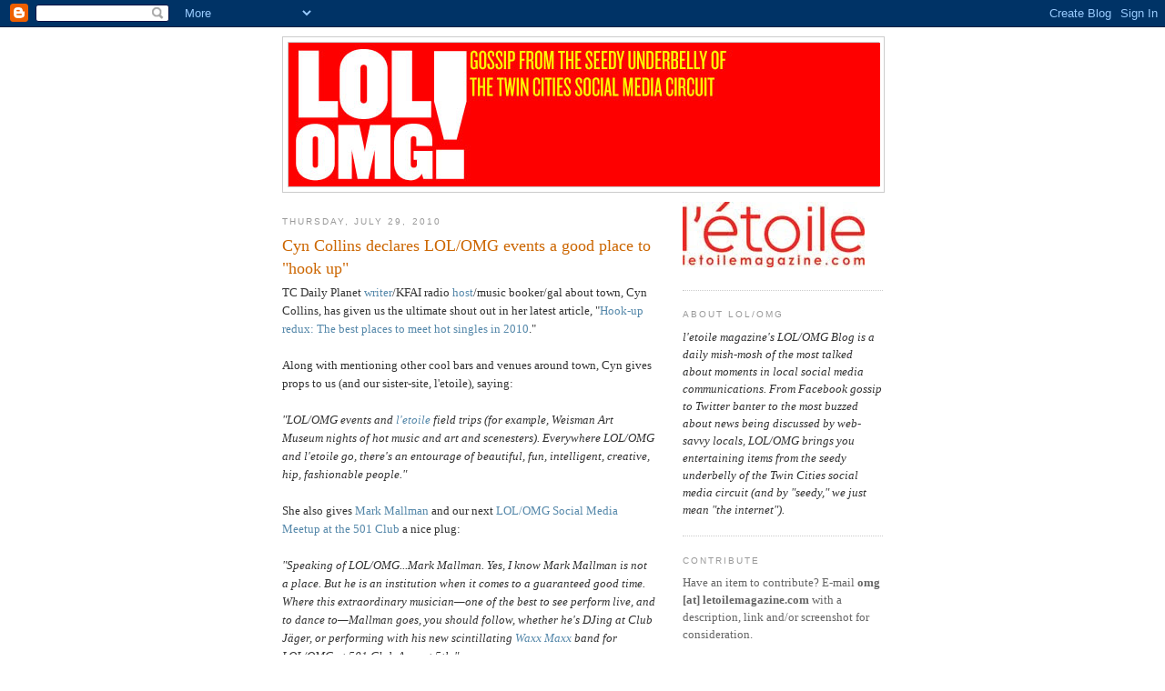

--- FILE ---
content_type: text/html; charset=UTF-8
request_url: https://lol-omg-blog.blogspot.com/2010/07/cyn-collins-declares-lolomg-events-good.html
body_size: 14663
content:
<!DOCTYPE html>
<html dir='ltr' xmlns='http://www.w3.org/1999/xhtml' xmlns:b='http://www.google.com/2005/gml/b' xmlns:data='http://www.google.com/2005/gml/data' xmlns:expr='http://www.google.com/2005/gml/expr'>
<head>
<link href='https://www.blogger.com/static/v1/widgets/2944754296-widget_css_bundle.css' rel='stylesheet' type='text/css'/>
<meta content='text/html; charset=UTF-8' http-equiv='Content-Type'/>
<meta content='blogger' name='generator'/>
<link href='https://lol-omg-blog.blogspot.com/favicon.ico' rel='icon' type='image/x-icon'/>
<link href='http://lol-omg-blog.blogspot.com/2010/07/cyn-collins-declares-lolomg-events-good.html' rel='canonical'/>
<link rel="alternate" type="application/atom+xml" title="LOL/OMG - Atom" href="https://lol-omg-blog.blogspot.com/feeds/posts/default" />
<link rel="alternate" type="application/rss+xml" title="LOL/OMG - RSS" href="https://lol-omg-blog.blogspot.com/feeds/posts/default?alt=rss" />
<link rel="service.post" type="application/atom+xml" title="LOL/OMG - Atom" href="https://www.blogger.com/feeds/6071289436443241157/posts/default" />

<link rel="alternate" type="application/atom+xml" title="LOL/OMG - Atom" href="https://lol-omg-blog.blogspot.com/feeds/6425075968238621422/comments/default" />
<!--Can't find substitution for tag [blog.ieCssRetrofitLinks]-->
<link href='https://blogger.googleusercontent.com/img/b/R29vZ2xl/AVvXsEiRdUaXnNOxR0im5FsXJWoAyskT6IN79wj7-Qb9GUi4Mly8ZPziU9Jx-tcF6kCRas12boi6C_j4fpWOoKSgLbRHhyhwOFmJyYUvRsaLmiiJrcGIr8CX5L3a-q8fkoAwURDYLXYX-bxospcp/s400/41817_138203122869715_9249_n.jpg' rel='image_src'/>
<meta content='http://lol-omg-blog.blogspot.com/2010/07/cyn-collins-declares-lolomg-events-good.html' property='og:url'/>
<meta content='Cyn Collins declares LOL/OMG events a good place to &quot;hook up&quot;' property='og:title'/>
<meta content='TC Daily Planet writer /KFAI radio host /music booker/gal about town, Cyn Collins, has given us the ultimate shout out in her latest article...' property='og:description'/>
<meta content='https://blogger.googleusercontent.com/img/b/R29vZ2xl/AVvXsEiRdUaXnNOxR0im5FsXJWoAyskT6IN79wj7-Qb9GUi4Mly8ZPziU9Jx-tcF6kCRas12boi6C_j4fpWOoKSgLbRHhyhwOFmJyYUvRsaLmiiJrcGIr8CX5L3a-q8fkoAwURDYLXYX-bxospcp/w1200-h630-p-k-no-nu/41817_138203122869715_9249_n.jpg' property='og:image'/>
<meta content='Gossip from the seedy underbelly of the Twin Cities Social Media Circuit' name='description'/>
<meta content='gossip, minneapolis gossip, saint paul gossip, social media twin cities, social media minneapolis, letoile magazine, twitter, facebook' name='keywords'/>
<meta content='letoile magazine' name='author'/>
<title>LOL/OMG: Cyn Collins declares LOL/OMG events a good place to "hook up"</title>
<style id='page-skin-1' type='text/css'><!--
/*
-----------------------------------------------
Blogger Template Style
Name:     Minima
Date:     26 Feb 2004
Updated by: Blogger Team
----------------------------------------------- */
/* Variable definitions
====================
<Variable name="bgcolor" description="Page Background Color"
type="color" default="#fff">
<Variable name="textcolor" description="Text Color"
type="color" default="#333">
<Variable name="linkcolor" description="Link Color"
type="color" default="#58a">
<Variable name="pagetitlecolor" description="Blog Title Color"
type="color" default="#666">
<Variable name="descriptioncolor" description="Blog Description Color"
type="color" default="#999">
<Variable name="titlecolor" description="Post Title Color"
type="color" default="#c60">
<Variable name="bordercolor" description="Border Color"
type="color" default="#ccc">
<Variable name="sidebarcolor" description="Sidebar Title Color"
type="color" default="#999">
<Variable name="sidebartextcolor" description="Sidebar Text Color"
type="color" default="#666">
<Variable name="visitedlinkcolor" description="Visited Link Color"
type="color" default="#999">
<Variable name="bodyfont" description="Text Font"
type="font" default="normal normal 100% Georgia, Serif">
<Variable name="headerfont" description="Sidebar Title Font"
type="font"
default="normal normal 78% 'Trebuchet MS',Trebuchet,Arial,Verdana,Sans-serif">
<Variable name="pagetitlefont" description="Blog Title Font"
type="font"
default="normal normal 200% Georgia, Serif">
<Variable name="descriptionfont" description="Blog Description Font"
type="font"
default="normal normal 78% 'Trebuchet MS', Trebuchet, Arial, Verdana, Sans-serif">
<Variable name="postfooterfont" description="Post Footer Font"
type="font"
default="normal normal 78% 'Trebuchet MS', Trebuchet, Arial, Verdana, Sans-serif">
<Variable name="startSide" description="Side where text starts in blog language"
type="automatic" default="left">
<Variable name="endSide" description="Side where text ends in blog language"
type="automatic" default="right">
*/
/* Use this with templates/template-twocol.html */
body {
background:#ffffff;
margin:0;
color:#333333;
font:x-small Georgia Serif;
font-size/* */:/**/small;
font-size: /**/small;
text-align: center;
}
a:link {
color:#5588aa;
text-decoration:none;
}
a:visited {
color:#3D81EE;
text-decoration:none;
}
a:hover {
color:#cc6600;
text-decoration:underline;
}
a img {
border-width:0;
}
/* Header
-----------------------------------------------
redirect 301 /page001.html http://www.mysite.com/http://www.letoilemagazine.com/?cat=9.html
*/
#header-wrapper {
width:660px;
margin:0 auto 10px;
border:1px solid #cccccc;
}
#header-inner {
background-position: center;
margin-left: auto;
margin-right: auto;
}
#header {
margin: 5px;
border: 1px solid #cccccc;
text-align: center;
color:#666666;
}
#header h1 {
margin:5px 5px 0;
padding:15px 20px .25em;
line-height:1.2em;
text-transform:uppercase;
letter-spacing:.2em;
font: normal normal 200% Georgia, Serif;
}
#header a {
color:#666666;
text-decoration:none;
}
#header a:hover {
color:#666666;
}
#header .description {
margin:0 5px 5px;
padding:0 20px 15px;
max-width:700px;
text-transform:uppercase;
letter-spacing:.2em;
line-height: 1.4em;
font: normal normal 78% 'Trebuchet MS', Trebuchet, Arial, Verdana, Sans-serif;
color: #999999;
}
#header img {
margin-left: auto;
margin-right: auto;
}
/* Outer-Wrapper
----------------------------------------------- */
#outer-wrapper {
width: 660px;
margin:0 auto;
padding:10px;
text-align:left;
font: normal normal 100% Georgia, Serif;
}
#main-wrapper {
width: 410px;
float: left;
word-wrap: break-word; /* fix for long text breaking sidebar float in IE */
overflow: hidden;     /* fix for long non-text content breaking IE sidebar float */
}
#sidebar-wrapper {
width: 220px;
float: right;
word-wrap: break-word; /* fix for long text breaking sidebar float in IE */
overflow: hidden;      /* fix for long non-text content breaking IE sidebar float */
}
/* Headings
----------------------------------------------- */
h2 {
margin:1.5em 0 .75em;
font:normal normal 78% 'Trebuchet MS',Trebuchet,Arial,Verdana,Sans-serif;
line-height: 1.4em;
text-transform:uppercase;
letter-spacing:.2em;
color:#999999;
}
/* Posts
-----------------------------------------------
*/
h2.date-header {
margin:1.5em 0 .5em;
}
.post {
margin:.5em 0 1.5em;
border-bottom:1px dotted #cccccc;
padding-bottom:1.5em;
}
.post h3 {
margin:.25em 0 0;
padding:0 0 4px;
font-size:140%;
font-weight:normal;
line-height:1.4em;
color:#cc6600;
}
.post h3 a, .post h3 a:visited, .post h3 strong {
display:block;
text-decoration:none;
color:#cc6600;
font-weight:normal;
}
.post h3 strong, .post h3 a:hover {
color:#333333;
}
.post-body {
margin:0 0 .75em;
line-height:1.6em;
}
.post-body blockquote {
line-height:1.3em;
}
.post-footer {
margin: .75em 0;
color:#999999;
text-transform:uppercase;
letter-spacing:.1em;
font: normal normal 78% 'Trebuchet MS', Trebuchet, Arial, Verdana, Sans-serif;
line-height: 1.4em;
}
.comment-link {
margin-left:.6em;
}
.post img, table.tr-caption-container {
padding:4px;
border:1px solid #cccccc;
}
.tr-caption-container img {
border: none;
padding: 0;
}
.post blockquote {
margin:1em 20px;
}
.post blockquote p {
margin:.75em 0;
}
/* Comments
----------------------------------------------- */
#comments h4 {
margin:1em 0;
font-weight: bold;
line-height: 1.4em;
text-transform:uppercase;
letter-spacing:.2em;
color: #999999;
}
#comments-block {
margin:1em 0 1.5em;
line-height:1.6em;
}
#comments-block .comment-author {
margin:.5em 0;
}
#comments-block .comment-body {
margin:.25em 0 0;
}
#comments-block .comment-footer {
margin:-.25em 0 2em;
line-height: 1.4em;
text-transform:uppercase;
letter-spacing:.1em;
}
#comments-block .comment-body p {
margin:0 0 .75em;
}
.deleted-comment {
font-style:italic;
color:gray;
}
#blog-pager-newer-link {
float: left;
}
#blog-pager-older-link {
float: right;
}
#blog-pager {
text-align: center;
}
.feed-links {
clear: both;
line-height: 2.5em;
}
/* Sidebar Content
----------------------------------------------- */
.sidebar {
color: #666666;
line-height: 1.5em;
}
.sidebar ul {
list-style:none;
margin:0 0 0;
padding:0 0 0;
}
.sidebar li {
margin:0;
padding-top:0;
padding-right:0;
padding-bottom:.25em;
padding-left:15px;
text-indent:-15px;
line-height:1.5em;
}
.sidebar .widget, .main .widget {
border-bottom:1px dotted #cccccc;
margin:0 0 1.5em;
padding:0 0 1.5em;
}
.main .Blog {
border-bottom-width: 0;
}
/* Profile
----------------------------------------------- */
.profile-img {
float: left;
margin-top: 0;
margin-right: 5px;
margin-bottom: 5px;
margin-left: 0;
padding: 4px;
border: 1px solid #cccccc;
}
.profile-data {
margin:0;
text-transform:uppercase;
letter-spacing:.1em;
font: normal normal 78% 'Trebuchet MS', Trebuchet, Arial, Verdana, Sans-serif;
color: #999999;
font-weight: bold;
line-height: 1.6em;
}
.profile-datablock {
margin:.5em 0 .5em;
}
.profile-textblock {
margin: 0.5em 0;
line-height: 1.6em;
}
.profile-link {
font: normal normal 78% 'Trebuchet MS', Trebuchet, Arial, Verdana, Sans-serif;
text-transform: uppercase;
letter-spacing: .1em;
}
/* Footer
----------------------------------------------- */
#footer {
width:660px;
clear:both;
margin:0 auto;
padding-top:15px;
line-height: 1.6em;
text-transform:uppercase;
letter-spacing:.1em;
text-align: center;
}

--></style>
<link href='https://www.blogger.com/dyn-css/authorization.css?targetBlogID=6071289436443241157&amp;zx=637014d0-eb08-4c18-9255-b9b6d7c6ff85' media='none' onload='if(media!=&#39;all&#39;)media=&#39;all&#39;' rel='stylesheet'/><noscript><link href='https://www.blogger.com/dyn-css/authorization.css?targetBlogID=6071289436443241157&amp;zx=637014d0-eb08-4c18-9255-b9b6d7c6ff85' rel='stylesheet'/></noscript>
<meta name='google-adsense-platform-account' content='ca-host-pub-1556223355139109'/>
<meta name='google-adsense-platform-domain' content='blogspot.com'/>

</head>
<body>
<div class='navbar section' id='navbar'><div class='widget Navbar' data-version='1' id='Navbar1'><script type="text/javascript">
    function setAttributeOnload(object, attribute, val) {
      if(window.addEventListener) {
        window.addEventListener('load',
          function(){ object[attribute] = val; }, false);
      } else {
        window.attachEvent('onload', function(){ object[attribute] = val; });
      }
    }
  </script>
<div id="navbar-iframe-container"></div>
<script type="text/javascript" src="https://apis.google.com/js/platform.js"></script>
<script type="text/javascript">
      gapi.load("gapi.iframes:gapi.iframes.style.bubble", function() {
        if (gapi.iframes && gapi.iframes.getContext) {
          gapi.iframes.getContext().openChild({
              url: 'https://www.blogger.com/navbar/6071289436443241157?po\x3d6425075968238621422\x26origin\x3dhttps://lol-omg-blog.blogspot.com',
              where: document.getElementById("navbar-iframe-container"),
              id: "navbar-iframe"
          });
        }
      });
    </script><script type="text/javascript">
(function() {
var script = document.createElement('script');
script.type = 'text/javascript';
script.src = '//pagead2.googlesyndication.com/pagead/js/google_top_exp.js';
var head = document.getElementsByTagName('head')[0];
if (head) {
head.appendChild(script);
}})();
</script>
</div></div>
<div id='outer-wrapper'><div id='wrap2'>
<!-- skip links for text browsers -->
<span id='skiplinks' style='display:none;'>
<a href='#main'>skip to main </a> |
      <a href='#sidebar'>skip to sidebar</a>
</span>
<div id='header-wrapper'>
<div class='header section' id='header'><div class='widget Header' data-version='1' id='Header1'>
<div id='header-inner'>
<a href='https://lol-omg-blog.blogspot.com/' style='display: block'>
<img alt='LOL/OMG' height='158px; ' id='Header1_headerimg' src='https://blogger.googleusercontent.com/img/b/R29vZ2xl/AVvXsEhw2_NsNq4sPhW9mThWaFpQlce7299gD041kvT_ex4WYGiC-wfSjABK_FdknZSt3JyDKbRi9QLJI_TwuBjjIMJAdfol3ul9hMMHU1SehQ5aPcixyqdVMUWLLGDqFZ_eG5YU57Z3Vf8ATkE_/s1600-r/lolomg.jpg' style='display: block' width='650px; '/>
</a>
</div>
</div></div>
</div>
<div id='content-wrapper'>
<div id='crosscol-wrapper' style='text-align:center'>
<div class='crosscol no-items section' id='crosscol'></div>
</div>
<div id='main-wrapper'>
<div class='main section' id='main'><div class='widget Blog' data-version='1' id='Blog1'>
<div class='blog-posts hfeed'>

          <div class="date-outer">
        
<h2 class='date-header'><span>Thursday, July 29, 2010</span></h2>

          <div class="date-posts">
        
<div class='post-outer'>
<div class='post hentry'>
<a name='6425075968238621422'></a>
<h3 class='post-title entry-title'>
<a href='https://lol-omg-blog.blogspot.com/2010/07/cyn-collins-declares-lolomg-events-good.html'>Cyn Collins declares LOL/OMG events a good place to "hook up"</a>
</h3>
<div class='post-header-line-1'></div>
<div class='post-body entry-content'>
TC Daily Planet <a href="http://www.tcdailyplanet.net/profiles/cyn-collins">writer</a>/KFAI radio <a href="http://www.kfai.org/spinwithcyn">host</a>/music booker/gal about town, Cyn Collins, has given us the ultimate shout out in her latest article, "<a href="http://www.tcdailyplanet.net/blog/jay-gabler/hook-redux-best-places-meet-hot-singles-2010">Hook-up redux: The best places to meet hot singles in 2010</a>."<br /><br />Along with mentioning other cool bars and venues around town, Cyn gives props to us (and our sister-site, l'etoile), saying:<br /><br /><span style="font-style: italic;">"LOL/OMG events and <a href="http://www.letoilemagazine.blogspot.com/">l'etoile</a> field trips (for example, Weisman Art Museum  nights of hot music and art and scenesters). Everywhere LOL/OMG and l'etoile go, there's an entourage of beautiful, fun, intelligent, creative, hip, fashionable people."</span><br /><br />She also gives <a href="http://www.markmallman.com/">Mark Mallman</a> and our next <a href="http://www.facebook.com/event.php?eid=138203122869715&amp;ref=ts">LOL/OMG Social Media Meetup at the 501 Club</a> a nice plug:<br /><br /><span style="font-style: italic;">"Speaking of LOL/OMG...Mark Mallman. Yes, I know Mark Mallman is not a place. But he is an institution when it comes to a guaranteed good time. Where this extraordinary musician&#8212;one of the best to see perform live, and to dance to&#8212;Mallman goes, you should follow, whether he's DJing at Club Jäger, or performing with his new scintillating <a href="http://www.waxxmaxx.com/">Waxx Maxx</a> band for LOL/OMG at 501 Club August 5th."</span><br /><br />So, take it from Cyn, and come kick it with us IRL at the 501 <a href="http://www.facebook.com/event.php?eid=138203122869715&amp;ref=ts">next Thursday</a>!<br /><br /><div style="text-align: center;"><span style="font-size:85%;"><span style="font-style: italic;"></span> </span></div><div style="text-align: center;"><a href="https://blogger.googleusercontent.com/img/b/R29vZ2xl/AVvXsEiRdUaXnNOxR0im5FsXJWoAyskT6IN79wj7-Qb9GUi4Mly8ZPziU9Jx-tcF6kCRas12boi6C_j4fpWOoKSgLbRHhyhwOFmJyYUvRsaLmiiJrcGIr8CX5L3a-q8fkoAwURDYLXYX-bxospcp/s1600/41817_138203122869715_9249_n.jpg" onblur="try {parent.deselectBloggerImageGracefully();} catch(e) {}"><img alt="" border="0" id="BLOGGER_PHOTO_ID_5499155078918151138" src="https://blogger.googleusercontent.com/img/b/R29vZ2xl/AVvXsEiRdUaXnNOxR0im5FsXJWoAyskT6IN79wj7-Qb9GUi4Mly8ZPziU9Jx-tcF6kCRas12boi6C_j4fpWOoKSgLbRHhyhwOFmJyYUvRsaLmiiJrcGIr8CX5L3a-q8fkoAwURDYLXYX-bxospcp/s400/41817_138203122869715_9249_n.jpg" style="display: block; margin: 0px auto 10px; text-align: center; cursor: pointer; width: 199px; height: 199px;" /></a><span style="font-size:85%;"><span style="font-style: italic;">Hook up with us!<br /><br /></span></span><div style="text-align: left;"><span style="font-size:85%;"><span style="font-style: italic;">Article link via TC Daily Planet on <a href="http://www.facebook.com/pages/Minneapolis-MN/Twin-Cities-Daily-Planet/10691999621?v=wall&amp;story_fbid=113980015320102">Facebook</a></span></span><br /><span style="font-size:85%;"><span style="font-style: italic;"></span></span></div><span style="font-size:85%;"><span style="font-style: italic;"><br /></span></span></div><span style="font-size:85%;"><span style="font-style: italic;">Submitted by @</span><a href="http://www.twitter.com/letoilemagazine" style="font-style: italic;">letoilemagazine</a></span>
<div style='clear: both;'></div>
</div>
<div class='post-footer'>
<div class='post-footer-line post-footer-line-1'><span class='post-author vcard'>
Posted by
<span class='fn'>l&#39;étoile magazine</span>
</span>
<span class='post-timestamp'>
at
<a class='timestamp-link' href='https://lol-omg-blog.blogspot.com/2010/07/cyn-collins-declares-lolomg-events-good.html' rel='bookmark' title='permanent link'><abbr class='published' title='2010-07-29T05:30:00-07:00'>5:30&#8239;AM</abbr></a>
</span>
<span class='post-comment-link'>
</span>
<span class='post-icons'>
<span class='item-control blog-admin pid-1220069332'>
<a href='https://www.blogger.com/post-edit.g?blogID=6071289436443241157&postID=6425075968238621422&from=pencil' title='Edit Post'>
<img alt='' class='icon-action' height='18' src='https://resources.blogblog.com/img/icon18_edit_allbkg.gif' width='18'/>
</a>
</span>
</span>
<span class='post-backlinks post-comment-link'>
</span>
</div>
<div class='post-footer-line post-footer-line-2'><span class='post-labels'>
Labels:
<a href='https://lol-omg-blog.blogspot.com/search/label/blogging' rel='tag'>blogging</a>,
<a href='https://lol-omg-blog.blogspot.com/search/label/hook%20ups' rel='tag'>hook ups</a>,
<a href='https://lol-omg-blog.blogspot.com/search/label/tc%20daily%20planet' rel='tag'>tc daily planet</a>
</span>
</div>
<div class='post-footer-line post-footer-line-3'><span class='post-location'>
</span>
</div>
</div>
</div>
<div class='comments' id='comments'>
<a name='comments'></a>
<h4>1 comment:</h4>
<div class='comments-content'>
<script async='async' src='' type='text/javascript'></script>
<script type='text/javascript'>
    (function() {
      var items = null;
      var msgs = null;
      var config = {};

// <![CDATA[
      var cursor = null;
      if (items && items.length > 0) {
        cursor = parseInt(items[items.length - 1].timestamp) + 1;
      }

      var bodyFromEntry = function(entry) {
        var text = (entry &&
                    ((entry.content && entry.content.$t) ||
                     (entry.summary && entry.summary.$t))) ||
            '';
        if (entry && entry.gd$extendedProperty) {
          for (var k in entry.gd$extendedProperty) {
            if (entry.gd$extendedProperty[k].name == 'blogger.contentRemoved') {
              return '<span class="deleted-comment">' + text + '</span>';
            }
          }
        }
        return text;
      }

      var parse = function(data) {
        cursor = null;
        var comments = [];
        if (data && data.feed && data.feed.entry) {
          for (var i = 0, entry; entry = data.feed.entry[i]; i++) {
            var comment = {};
            // comment ID, parsed out of the original id format
            var id = /blog-(\d+).post-(\d+)/.exec(entry.id.$t);
            comment.id = id ? id[2] : null;
            comment.body = bodyFromEntry(entry);
            comment.timestamp = Date.parse(entry.published.$t) + '';
            if (entry.author && entry.author.constructor === Array) {
              var auth = entry.author[0];
              if (auth) {
                comment.author = {
                  name: (auth.name ? auth.name.$t : undefined),
                  profileUrl: (auth.uri ? auth.uri.$t : undefined),
                  avatarUrl: (auth.gd$image ? auth.gd$image.src : undefined)
                };
              }
            }
            if (entry.link) {
              if (entry.link[2]) {
                comment.link = comment.permalink = entry.link[2].href;
              }
              if (entry.link[3]) {
                var pid = /.*comments\/default\/(\d+)\?.*/.exec(entry.link[3].href);
                if (pid && pid[1]) {
                  comment.parentId = pid[1];
                }
              }
            }
            comment.deleteclass = 'item-control blog-admin';
            if (entry.gd$extendedProperty) {
              for (var k in entry.gd$extendedProperty) {
                if (entry.gd$extendedProperty[k].name == 'blogger.itemClass') {
                  comment.deleteclass += ' ' + entry.gd$extendedProperty[k].value;
                } else if (entry.gd$extendedProperty[k].name == 'blogger.displayTime') {
                  comment.displayTime = entry.gd$extendedProperty[k].value;
                }
              }
            }
            comments.push(comment);
          }
        }
        return comments;
      };

      var paginator = function(callback) {
        if (hasMore()) {
          var url = config.feed + '?alt=json&v=2&orderby=published&reverse=false&max-results=50';
          if (cursor) {
            url += '&published-min=' + new Date(cursor).toISOString();
          }
          window.bloggercomments = function(data) {
            var parsed = parse(data);
            cursor = parsed.length < 50 ? null
                : parseInt(parsed[parsed.length - 1].timestamp) + 1
            callback(parsed);
            window.bloggercomments = null;
          }
          url += '&callback=bloggercomments';
          var script = document.createElement('script');
          script.type = 'text/javascript';
          script.src = url;
          document.getElementsByTagName('head')[0].appendChild(script);
        }
      };
      var hasMore = function() {
        return !!cursor;
      };
      var getMeta = function(key, comment) {
        if ('iswriter' == key) {
          var matches = !!comment.author
              && comment.author.name == config.authorName
              && comment.author.profileUrl == config.authorUrl;
          return matches ? 'true' : '';
        } else if ('deletelink' == key) {
          return config.baseUri + '/comment/delete/'
               + config.blogId + '/' + comment.id;
        } else if ('deleteclass' == key) {
          return comment.deleteclass;
        }
        return '';
      };

      var replybox = null;
      var replyUrlParts = null;
      var replyParent = undefined;

      var onReply = function(commentId, domId) {
        if (replybox == null) {
          // lazily cache replybox, and adjust to suit this style:
          replybox = document.getElementById('comment-editor');
          if (replybox != null) {
            replybox.height = '250px';
            replybox.style.display = 'block';
            replyUrlParts = replybox.src.split('#');
          }
        }
        if (replybox && (commentId !== replyParent)) {
          replybox.src = '';
          document.getElementById(domId).insertBefore(replybox, null);
          replybox.src = replyUrlParts[0]
              + (commentId ? '&parentID=' + commentId : '')
              + '#' + replyUrlParts[1];
          replyParent = commentId;
        }
      };

      var hash = (window.location.hash || '#').substring(1);
      var startThread, targetComment;
      if (/^comment-form_/.test(hash)) {
        startThread = hash.substring('comment-form_'.length);
      } else if (/^c[0-9]+$/.test(hash)) {
        targetComment = hash.substring(1);
      }

      // Configure commenting API:
      var configJso = {
        'maxDepth': config.maxThreadDepth
      };
      var provider = {
        'id': config.postId,
        'data': items,
        'loadNext': paginator,
        'hasMore': hasMore,
        'getMeta': getMeta,
        'onReply': onReply,
        'rendered': true,
        'initComment': targetComment,
        'initReplyThread': startThread,
        'config': configJso,
        'messages': msgs
      };

      var render = function() {
        if (window.goog && window.goog.comments) {
          var holder = document.getElementById('comment-holder');
          window.goog.comments.render(holder, provider);
        }
      };

      // render now, or queue to render when library loads:
      if (window.goog && window.goog.comments) {
        render();
      } else {
        window.goog = window.goog || {};
        window.goog.comments = window.goog.comments || {};
        window.goog.comments.loadQueue = window.goog.comments.loadQueue || [];
        window.goog.comments.loadQueue.push(render);
      }
    })();
// ]]>
  </script>
<div id='comment-holder'>
<div class="comment-thread toplevel-thread"><ol id="top-ra"><li class="comment" id="c2267437388559284721"><div class="avatar-image-container"><img src="//resources.blogblog.com/img/blank.gif" alt=""/></div><div class="comment-block"><div class="comment-header"><cite class="user">Anonymous</cite><span class="icon user "></span><span class="datetime secondary-text"><a rel="nofollow" href="https://lol-omg-blog.blogspot.com/2010/07/cyn-collins-declares-lolomg-events-good.html?showComment=1280437303691#c2267437388559284721">July 29, 2010 at 2:01&#8239;PM</a></span></div><p class="comment-content">Circlejerk city!</p><span class="comment-actions secondary-text"><a class="comment-reply" target="_self" data-comment-id="2267437388559284721">Reply</a><span class="item-control blog-admin blog-admin pid-2125292047"><a target="_self" href="https://www.blogger.com/comment/delete/6071289436443241157/2267437388559284721">Delete</a></span></span></div><div class="comment-replies"><div id="c2267437388559284721-rt" class="comment-thread inline-thread hidden"><span class="thread-toggle thread-expanded"><span class="thread-arrow"></span><span class="thread-count"><a target="_self">Replies</a></span></span><ol id="c2267437388559284721-ra" class="thread-chrome thread-expanded"><div></div><div id="c2267437388559284721-continue" class="continue"><a class="comment-reply" target="_self" data-comment-id="2267437388559284721">Reply</a></div></ol></div></div><div class="comment-replybox-single" id="c2267437388559284721-ce"></div></li></ol><div id="top-continue" class="continue"><a class="comment-reply" target="_self">Add comment</a></div><div class="comment-replybox-thread" id="top-ce"></div><div class="loadmore hidden" data-post-id="6425075968238621422"><a target="_self">Load more...</a></div></div>
</div>
</div>
<p class='comment-footer'>
<div class='comment-form'>
<a name='comment-form'></a>
<p>
</p>
<a href='https://www.blogger.com/comment/frame/6071289436443241157?po=6425075968238621422&hl=en&saa=85391&origin=https://lol-omg-blog.blogspot.com' id='comment-editor-src'></a>
<iframe allowtransparency='true' class='blogger-iframe-colorize blogger-comment-from-post' frameborder='0' height='410px' id='comment-editor' name='comment-editor' src='' width='100%'></iframe>
<script src='https://www.blogger.com/static/v1/jsbin/2830521187-comment_from_post_iframe.js' type='text/javascript'></script>
<script type='text/javascript'>
      BLOG_CMT_createIframe('https://www.blogger.com/rpc_relay.html');
    </script>
</div>
</p>
<div id='backlinks-container'>
<div id='Blog1_backlinks-container'>
</div>
</div>
</div>
</div>

        </div></div>
      
</div>
<div class='blog-pager' id='blog-pager'>
<span id='blog-pager-newer-link'>
<a class='blog-pager-newer-link' href='https://lol-omg-blog.blogspot.com/2010/07/apple-store-promotes-local-bands.html' id='Blog1_blog-pager-newer-link' title='Newer Post'>Newer Post</a>
</span>
<span id='blog-pager-older-link'>
<a class='blog-pager-older-link' href='https://lol-omg-blog.blogspot.com/2010/07/dude-weather-7-29-10.html' id='Blog1_blog-pager-older-link' title='Older Post'>Older Post</a>
</span>
<a class='home-link' href='https://lol-omg-blog.blogspot.com/'>Home</a>
</div>
<div class='clear'></div>
<div class='post-feeds'>
<div class='feed-links'>
Subscribe to:
<a class='feed-link' href='https://lol-omg-blog.blogspot.com/feeds/6425075968238621422/comments/default' target='_blank' type='application/atom+xml'>Post Comments (Atom)</a>
</div>
</div>
</div></div>
</div>
<div id='sidebar-wrapper'>
<div class='sidebar section' id='sidebar'><div class='widget Image' data-version='1' id='Image1'>
<div class='widget-content'>
<a href='http://www.letoilemagazine.blogspot.com'>
<img alt='' height='72' id='Image1_img' src='https://blogger.googleusercontent.com/img/b/R29vZ2xl/AVvXsEiObG2tVyT_QbK8zXdHtx7QYVT6203R5kyboTTZALSM8Tg_RezLyS1yvuRe3acP3EiNBID4voSeCA9YWUxvXG8FuRFS0sk2o-gLbXmlB7L3_JZlZOgT4r7Xgu6d0rPY95LsXuf-6FvVo6ye/s220/letoilelogoomglol.jpg' width='200'/>
</a>
<br/>
</div>
<div class='clear'></div>
</div><div class='widget Text' data-version='1' id='Text1'>
<h2 class='title'>ABOUT LOL/OMG</h2>
<div class='widget-content'>
<span style="color: rgb(51, 51, 51); font-style: italic;">l'etoile magazine's LOL/OMG Blog is a daily mish-mosh of the most talked about moments in local social media communications. From Facebook gossip to Twitter banter to the most buzzed about news being discussed by web-savvy locals, LOL/OMG brings you entertaining items from the seedy underbelly of the Twin Cities social media circuit (and by "seedy," we just mean "the internet").</span><br />
</div>
<div class='clear'></div>
</div><div class='widget HTML' data-version='1' id='HTML1'>
<h2 class='title'>CONTRIBUTE</h2>
<div class='widget-content'>
Have an item to contribute? E-mail <span style="font-weight:bold;">omg [at] letoilemagazine.com</span> with a description, link and/or screenshot for consideration.
</div>
<div class='clear'></div>
</div><div class='widget Text' data-version='1' id='Text2'>
<h2 class='title'>Contributors</h2>
<div class='widget-content'>
<span style="font-style: italic;"><span style="font-weight: bold;">Editor: </span><br/>Kate Iverson</span><br/><span style="font-style: italic; font-weight: bold;">Contributors:</span><br/><span style="font-style: italic;">@marrina</span><br/><span style="font-style: italic;">@theiverson</span><br/>@<span style="font-style: italic;">jahnapeloquin</span><br/><span style="font-style: italic;">@brokenhalo</span><br/><br/><br/>
</div>
<div class='clear'></div>
</div><div class='widget HTML' data-version='1' id='HTML3'>
<h2 class='title'>l'etoile twitterings</h2>
<div class='widget-content'>
<script src="//widgets.twimg.com/j/2/widget.js"></script>
<script>
new TWTR.Widget({
  version: 2,
  type: 'profile',
  rpp: 4,
  interval: 6000,
  width: 200,
  height: 300,
  theme: {
    shell: {
      background: '#ffffff',
      color: '#696669'
    },
    tweets: {
      background: '#d4f4f7',
      color: '#2b282b',
      links: '#07a7eb'
    }
  },
  features: {
    scrollbar: false,
    loop: false,
    live: false,
    hashtags: true,
    timestamp: true,
    avatars: false,
    behavior: 'all'
  }
}).render().setUser('letoilemagazine').start();
</script>
</div>
<div class='clear'></div>
</div><div class='widget Image' data-version='1' id='Image3'>
<h2>l'etoile magazine online</h2>
<div class='widget-content'>
<a href='http://www.letoilemagazine.blogspot.com'>
<img alt='l&#39;etoile magazine online' height='150' id='Image3_img' src='https://blogger.googleusercontent.com/img/b/R29vZ2xl/AVvXsEjdXc_h3ztPWWk5c52ul6D2ZPGYNtywhc4szhXpKXkcPGMzbiufXSEdaMeBYlu9x20QiQK-TrAjQVJECrH4A_nQa5jyUOAvGIr5iVB6bCTkoid5dfpjDfkJpUUNy8vOZkjHCcaT4iEuy8fL/s150/letoilebarbette.jpg' width='112'/>
</a>
<br/>
</div>
<div class='clear'></div>
</div><div class='widget BlogArchive' data-version='1' id='BlogArchive1'>
<h2>Blog Archive</h2>
<div class='widget-content'>
<div id='ArchiveList'>
<div id='BlogArchive1_ArchiveList'>
<ul class='hierarchy'>
<li class='archivedate collapsed'>
<a class='toggle' href='javascript:void(0)'>
<span class='zippy'>

        &#9658;&#160;
      
</span>
</a>
<a class='post-count-link' href='https://lol-omg-blog.blogspot.com/2012/'>
2012
</a>
<span class='post-count' dir='ltr'>(60)</span>
<ul class='hierarchy'>
<li class='archivedate collapsed'>
<a class='toggle' href='javascript:void(0)'>
<span class='zippy'>

        &#9658;&#160;
      
</span>
</a>
<a class='post-count-link' href='https://lol-omg-blog.blogspot.com/2012/08/'>
August
</a>
<span class='post-count' dir='ltr'>(1)</span>
</li>
</ul>
<ul class='hierarchy'>
<li class='archivedate collapsed'>
<a class='toggle' href='javascript:void(0)'>
<span class='zippy'>

        &#9658;&#160;
      
</span>
</a>
<a class='post-count-link' href='https://lol-omg-blog.blogspot.com/2012/03/'>
March
</a>
<span class='post-count' dir='ltr'>(18)</span>
</li>
</ul>
<ul class='hierarchy'>
<li class='archivedate collapsed'>
<a class='toggle' href='javascript:void(0)'>
<span class='zippy'>

        &#9658;&#160;
      
</span>
</a>
<a class='post-count-link' href='https://lol-omg-blog.blogspot.com/2012/02/'>
February
</a>
<span class='post-count' dir='ltr'>(18)</span>
</li>
</ul>
<ul class='hierarchy'>
<li class='archivedate collapsed'>
<a class='toggle' href='javascript:void(0)'>
<span class='zippy'>

        &#9658;&#160;
      
</span>
</a>
<a class='post-count-link' href='https://lol-omg-blog.blogspot.com/2012/01/'>
January
</a>
<span class='post-count' dir='ltr'>(23)</span>
</li>
</ul>
</li>
</ul>
<ul class='hierarchy'>
<li class='archivedate collapsed'>
<a class='toggle' href='javascript:void(0)'>
<span class='zippy'>

        &#9658;&#160;
      
</span>
</a>
<a class='post-count-link' href='https://lol-omg-blog.blogspot.com/2011/'>
2011
</a>
<span class='post-count' dir='ltr'>(457)</span>
<ul class='hierarchy'>
<li class='archivedate collapsed'>
<a class='toggle' href='javascript:void(0)'>
<span class='zippy'>

        &#9658;&#160;
      
</span>
</a>
<a class='post-count-link' href='https://lol-omg-blog.blogspot.com/2011/12/'>
December
</a>
<span class='post-count' dir='ltr'>(25)</span>
</li>
</ul>
<ul class='hierarchy'>
<li class='archivedate collapsed'>
<a class='toggle' href='javascript:void(0)'>
<span class='zippy'>

        &#9658;&#160;
      
</span>
</a>
<a class='post-count-link' href='https://lol-omg-blog.blogspot.com/2011/11/'>
November
</a>
<span class='post-count' dir='ltr'>(21)</span>
</li>
</ul>
<ul class='hierarchy'>
<li class='archivedate collapsed'>
<a class='toggle' href='javascript:void(0)'>
<span class='zippy'>

        &#9658;&#160;
      
</span>
</a>
<a class='post-count-link' href='https://lol-omg-blog.blogspot.com/2011/10/'>
October
</a>
<span class='post-count' dir='ltr'>(25)</span>
</li>
</ul>
<ul class='hierarchy'>
<li class='archivedate collapsed'>
<a class='toggle' href='javascript:void(0)'>
<span class='zippy'>

        &#9658;&#160;
      
</span>
</a>
<a class='post-count-link' href='https://lol-omg-blog.blogspot.com/2011/09/'>
September
</a>
<span class='post-count' dir='ltr'>(25)</span>
</li>
</ul>
<ul class='hierarchy'>
<li class='archivedate collapsed'>
<a class='toggle' href='javascript:void(0)'>
<span class='zippy'>

        &#9658;&#160;
      
</span>
</a>
<a class='post-count-link' href='https://lol-omg-blog.blogspot.com/2011/08/'>
August
</a>
<span class='post-count' dir='ltr'>(35)</span>
</li>
</ul>
<ul class='hierarchy'>
<li class='archivedate collapsed'>
<a class='toggle' href='javascript:void(0)'>
<span class='zippy'>

        &#9658;&#160;
      
</span>
</a>
<a class='post-count-link' href='https://lol-omg-blog.blogspot.com/2011/07/'>
July
</a>
<span class='post-count' dir='ltr'>(42)</span>
</li>
</ul>
<ul class='hierarchy'>
<li class='archivedate collapsed'>
<a class='toggle' href='javascript:void(0)'>
<span class='zippy'>

        &#9658;&#160;
      
</span>
</a>
<a class='post-count-link' href='https://lol-omg-blog.blogspot.com/2011/06/'>
June
</a>
<span class='post-count' dir='ltr'>(65)</span>
</li>
</ul>
<ul class='hierarchy'>
<li class='archivedate collapsed'>
<a class='toggle' href='javascript:void(0)'>
<span class='zippy'>

        &#9658;&#160;
      
</span>
</a>
<a class='post-count-link' href='https://lol-omg-blog.blogspot.com/2011/05/'>
May
</a>
<span class='post-count' dir='ltr'>(38)</span>
</li>
</ul>
<ul class='hierarchy'>
<li class='archivedate collapsed'>
<a class='toggle' href='javascript:void(0)'>
<span class='zippy'>

        &#9658;&#160;
      
</span>
</a>
<a class='post-count-link' href='https://lol-omg-blog.blogspot.com/2011/04/'>
April
</a>
<span class='post-count' dir='ltr'>(24)</span>
</li>
</ul>
<ul class='hierarchy'>
<li class='archivedate collapsed'>
<a class='toggle' href='javascript:void(0)'>
<span class='zippy'>

        &#9658;&#160;
      
</span>
</a>
<a class='post-count-link' href='https://lol-omg-blog.blogspot.com/2011/03/'>
March
</a>
<span class='post-count' dir='ltr'>(42)</span>
</li>
</ul>
<ul class='hierarchy'>
<li class='archivedate collapsed'>
<a class='toggle' href='javascript:void(0)'>
<span class='zippy'>

        &#9658;&#160;
      
</span>
</a>
<a class='post-count-link' href='https://lol-omg-blog.blogspot.com/2011/02/'>
February
</a>
<span class='post-count' dir='ltr'>(46)</span>
</li>
</ul>
<ul class='hierarchy'>
<li class='archivedate collapsed'>
<a class='toggle' href='javascript:void(0)'>
<span class='zippy'>

        &#9658;&#160;
      
</span>
</a>
<a class='post-count-link' href='https://lol-omg-blog.blogspot.com/2011/01/'>
January
</a>
<span class='post-count' dir='ltr'>(69)</span>
</li>
</ul>
</li>
</ul>
<ul class='hierarchy'>
<li class='archivedate expanded'>
<a class='toggle' href='javascript:void(0)'>
<span class='zippy toggle-open'>

        &#9660;&#160;
      
</span>
</a>
<a class='post-count-link' href='https://lol-omg-blog.blogspot.com/2010/'>
2010
</a>
<span class='post-count' dir='ltr'>(678)</span>
<ul class='hierarchy'>
<li class='archivedate collapsed'>
<a class='toggle' href='javascript:void(0)'>
<span class='zippy'>

        &#9658;&#160;
      
</span>
</a>
<a class='post-count-link' href='https://lol-omg-blog.blogspot.com/2010/12/'>
December
</a>
<span class='post-count' dir='ltr'>(57)</span>
</li>
</ul>
<ul class='hierarchy'>
<li class='archivedate collapsed'>
<a class='toggle' href='javascript:void(0)'>
<span class='zippy'>

        &#9658;&#160;
      
</span>
</a>
<a class='post-count-link' href='https://lol-omg-blog.blogspot.com/2010/11/'>
November
</a>
<span class='post-count' dir='ltr'>(36)</span>
</li>
</ul>
<ul class='hierarchy'>
<li class='archivedate collapsed'>
<a class='toggle' href='javascript:void(0)'>
<span class='zippy'>

        &#9658;&#160;
      
</span>
</a>
<a class='post-count-link' href='https://lol-omg-blog.blogspot.com/2010/10/'>
October
</a>
<span class='post-count' dir='ltr'>(48)</span>
</li>
</ul>
<ul class='hierarchy'>
<li class='archivedate collapsed'>
<a class='toggle' href='javascript:void(0)'>
<span class='zippy'>

        &#9658;&#160;
      
</span>
</a>
<a class='post-count-link' href='https://lol-omg-blog.blogspot.com/2010/09/'>
September
</a>
<span class='post-count' dir='ltr'>(45)</span>
</li>
</ul>
<ul class='hierarchy'>
<li class='archivedate collapsed'>
<a class='toggle' href='javascript:void(0)'>
<span class='zippy'>

        &#9658;&#160;
      
</span>
</a>
<a class='post-count-link' href='https://lol-omg-blog.blogspot.com/2010/08/'>
August
</a>
<span class='post-count' dir='ltr'>(60)</span>
</li>
</ul>
<ul class='hierarchy'>
<li class='archivedate expanded'>
<a class='toggle' href='javascript:void(0)'>
<span class='zippy toggle-open'>

        &#9660;&#160;
      
</span>
</a>
<a class='post-count-link' href='https://lol-omg-blog.blogspot.com/2010/07/'>
July
</a>
<span class='post-count' dir='ltr'>(71)</span>
<ul class='posts'>
<li><a href='https://lol-omg-blog.blogspot.com/2010/07/flea-markets-are-illegal.html'>Flea Markets are Illegal?</a></li>
<li><a href='https://lol-omg-blog.blogspot.com/2010/07/hellbound-hipsters.html'>Link of the Day: Hellbound Hipsters</a></li>
<li><a href='https://lol-omg-blog.blogspot.com/2010/07/dude-weather-7-30-10-end-of-long-hard.html'>Dude Weather 7-30-10: The End Of A Long, Hard Week</a></li>
<li><a href='https://lol-omg-blog.blogspot.com/2010/07/secrets-of-citymnspeak-is-for-sale.html'>Secrets of the City/MNSpeak is for sale!</a></li>
<li><a href='https://lol-omg-blog.blogspot.com/2010/07/outkasts-big-boi-gives-mplstvs-chris.html'>Outkast&#39;s Big Boi gives MPLS.TV&#39;s Chris Cloud a ne...</a></li>
<li><a href='https://lol-omg-blog.blogspot.com/2010/07/apple-store-promotes-local-bands.html'>Live music at the Apple store!</a></li>
<li><a href='https://lol-omg-blog.blogspot.com/2010/07/cyn-collins-declares-lolomg-events-good.html'>Cyn Collins declares LOL/OMG events a good place t...</a></li>
<li><a href='https://lol-omg-blog.blogspot.com/2010/07/dude-weather-7-29-10.html'>Dude Weather 7-29-10: 木曜日の天気</a></li>
<li><a href='https://lol-omg-blog.blogspot.com/2010/07/four-nights-in-loring-lineup-announced.html'>Four Nights in Loring lineup announced!</a></li>
<li><a href='https://lol-omg-blog.blogspot.com/2010/07/dude-weather-7-28-10-not-as.html'>Dude Weather 7-28-10: Not As Humid/Cheney&#39;s Heart</a></li>
<li><a href='https://lol-omg-blog.blogspot.com/2010/07/naughtybilly-hoedown-you-dont-say.html'>A Naughtybilly Hoedown? You don&#39;t say!</a></li>
<li><a href='https://lol-omg-blog.blogspot.com/2010/07/donuts-are-new-cupcakes.html'>Donuts are the new Cupcakes</a></li>
<li><a href='https://lol-omg-blog.blogspot.com/2010/07/azia-might-not-close-after-all.html'>Azia might not close after all!</a></li>
<li><a href='https://lol-omg-blog.blogspot.com/2010/07/dude-weather-7-27-10.html'>Dude Weather 7-27-10: High-Low Tuesday, Away!</a></li>
<li><a href='https://lol-omg-blog.blogspot.com/2010/07/this-week-in-uploaded-pictures_26.html'>This Week in (Uploaded) Pictures</a></li>
<li><a href='https://lol-omg-blog.blogspot.com/2010/07/weekend-twitterings_26.html'>Weekend Twitterings</a></li>
<li><a href='https://lol-omg-blog.blogspot.com/2010/07/dude-weather-7-26-10-easy.html'>Dude Weather 7-26-10: Easy Forecast/Waiting For Spock</a></li>
<li><a href='https://lol-omg-blog.blogspot.com/2010/07/local-beatles-mural-gets-family-proofed.html'>Local Beatles mural gets family-proofed</a></li>
<li><a href='https://lol-omg-blog.blogspot.com/2010/07/ula-goes-to-block-party.html'>Ula Goes to a Block Party</a></li>
<li><a href='https://lol-omg-blog.blogspot.com/2010/07/jason-vs-jason.html'>Jason vs. Jason</a></li>
<li><a href='https://lol-omg-blog.blogspot.com/2010/07/dude-weather-7-23-10-weekendtutu.html'>Dude Weather 7-23-10: The Weekend!/Tutu Retires</a></li>
<li><a href='https://lol-omg-blog.blogspot.com/2010/07/dude-weather-7-22-10-wet-thursday.html'>Dude Weather 7-22-10: A Wet Thursday</a></li>
<li><a href='https://lol-omg-blog.blogspot.com/2010/07/local-artistic-directors-get-fake.html'>Local artistic directors get the fake Twitter trea...</a></li>
<li><a href='https://lol-omg-blog.blogspot.com/2010/07/national-poetry-slam-to-descend-on-st.html'>National Poetry Slam to descend on St. Paul</a></li>
<li><a href='https://lol-omg-blog.blogspot.com/2010/07/girl-wonders-to-unite-in-name-of-rock-n.html'>Girl wonders to unite in the name of rock n&#39; roll!</a></li>
<li><a href='https://lol-omg-blog.blogspot.com/2010/07/dude-weather-7-21-10-hangover-rebuke.html'>Dude Weather 7-21-10: Hangover Rebuke?</a></li>
<li><a href='https://lol-omg-blog.blogspot.com/2010/07/help-guy-out.html'>Help a Guy Out</a></li>
<li><a href='https://lol-omg-blog.blogspot.com/2010/07/lolomg-music-exclusive-special.html'>LOL/OMG Music Exclusive &amp; Special Announcement: WA...</a></li>
<li><a href='https://lol-omg-blog.blogspot.com/2010/07/dude-weather-7-20-10-tuesdays-moon.html'>Dude Weather 7-20-10: Tuesday&#39;s Moon</a></li>
<li><a href='https://lol-omg-blog.blogspot.com/2010/07/thats-how-they-do-it.html'>So that&#39;s how they do it...</a></li>
<li><a href='https://lol-omg-blog.blogspot.com/2010/07/goondas-get-sweaty.html'>Goondas Get Sweaty</a></li>
<li><a href='https://lol-omg-blog.blogspot.com/2010/07/do-you-own-uptown-pint-glass-facebook.html'>Do you own an Uptown pint glass? Facebook wants to...</a></li>
<li><a href='https://lol-omg-blog.blogspot.com/2010/07/weekend-twitterings_18.html'>Weekend Twitterings</a></li>
<li><a href='https://lol-omg-blog.blogspot.com/2010/07/this-week-in-uploaded-pictures_19.html'>This Week in (Uploaded) Pictures</a></li>
<li><a href='https://lol-omg-blog.blogspot.com/2010/07/dude-weather-7-19-10-mpls-612.html'>Dude Weather 7-19-10: MPLS 612!</a></li>
<li><a href='https://lol-omg-blog.blogspot.com/2010/07/dude-weather-7-16-10-weekend.html'>Dude Weather 7-16-10: Weekend Forecast/Mel Gibson ...</a></li>
<li><a href='https://lol-omg-blog.blogspot.com/2010/07/tc-limerick-contest.html'>TC Limerick Contest</a></li>
<li><a href='https://lol-omg-blog.blogspot.com/2010/07/dude-weather-7-15-10-500th-episode.html'>Dude Weather 7-15-10: 500th Episode!!</a></li>
<li><a href='https://lol-omg-blog.blogspot.com/2010/07/life-is-but-taco.html'>Life is but a taco...</a></li>
<li><a href='https://lol-omg-blog.blogspot.com/2010/07/bedlam-to-be-booted.html'>Bedlam to be booted</a></li>
<li><a href='https://lol-omg-blog.blogspot.com/2010/07/woot-paul-gillis-just-let-slip-that.html'>Jeremy Messersmith premieres new vid on Paste</a></li>
<li><a href='https://lol-omg-blog.blogspot.com/2010/07/solid-gold-preview-experimental-set-for.html'>Solid Gold preview experimental set for City of Music</a></li>
<li><a href='https://lol-omg-blog.blogspot.com/2010/07/swardson-shows-hometown-pride.html'>Swardson shows hometown pride!</a></li>
<li><a href='https://lol-omg-blog.blogspot.com/2010/07/dude-weather-7-14-10-chance-of-anything.html'>Dude Weather 7-14-10: A Chance Of Anything</a></li>
<li><a href='https://lol-omg-blog.blogspot.com/2010/07/hide-n-seekins.html'>Hide n&#39; Seekins</a></li>
<li><a href='https://lol-omg-blog.blogspot.com/2010/07/emmer-waits-tables-at-ol.html'>Emmer waits tables at Ol&#39; Mexico</a></li>
<li><a href='https://lol-omg-blog.blogspot.com/2010/07/dude-weather-7-13-10-nice-daypresident.html'>Dude Weather 7-13-10: A Nice Day/President Dutch</a></li>
<li><a href='https://lol-omg-blog.blogspot.com/2010/07/eden-prairie-is-best.html'>Eden Prairie is the Best</a></li>
<li><a href='https://lol-omg-blog.blogspot.com/2010/07/robots-vs-ninjas.html'>Robots vs. Ninjas?</a></li>
<li><a href='https://lol-omg-blog.blogspot.com/2010/07/weekend-twitterings_12.html'>Weekend Twitterings</a></li>
<li><a href='https://lol-omg-blog.blogspot.com/2010/07/this-week-in-uploaded-pictures_12.html'>This Week in (Uploaded) Pictures</a></li>
<li><a href='https://lol-omg-blog.blogspot.com/2010/07/dude-weather-7-12-10-weather-for-blind.html'>Dude Weather 7-12-10: Weather For The Blind</a></li>
<li><a href='https://lol-omg-blog.blogspot.com/2010/07/project-m-welcomes-home-residents-of.html'>Project M &quot;welcomes home&quot; residents of the Whittie...</a></li>
<li><a href='https://lol-omg-blog.blogspot.com/2010/07/mark-mallman-gets-his-first-ave-star.html'>Mark Mallman gets his First Ave star</a></li>
<li><a href='https://lol-omg-blog.blogspot.com/2010/07/dude-weather-7-9-10-earthquake-weather.html'>Dude Weather 7-9-10: Earthquake Weekend</a></li>
<li><a href='https://lol-omg-blog.blogspot.com/2010/07/tom-pham-opens-another-restaurant.html'>Bye Bye Azia</a></li>
<li><a href='https://lol-omg-blog.blogspot.com/2010/07/dude-weather-7-8-10-sunny-dayin-dark.html'>Dude Weather 7-8-10: A Sunny Day/In The Dark</a></li>
<li><a href='https://lol-omg-blog.blogspot.com/2010/07/famous-peeps-wish-first-avenue-happy.html'>Famous Peeps wish First Avenue Happy 40th Anniversary</a></li>
<li><a href='https://lol-omg-blog.blogspot.com/2010/07/dude-weather-7-7-10-blame-jen.html'>Dude Weather 7-7-10: Blame Jen</a></li>
<li><a href='https://lol-omg-blog.blogspot.com/2010/07/har-mar-gets-star.html'>Har Mar Gets a Star</a></li>
<li><a href='https://lol-omg-blog.blogspot.com/2010/07/this-just-in-via-gimmenoise-voting-for.html'>Four Nights in Loring Voting now live!</a></li>
<li><a href='https://lol-omg-blog.blogspot.com/2010/07/weekend-twitterings.html'>Weekend Twitterings</a></li>
<li><a href='https://lol-omg-blog.blogspot.com/2010/07/this-week-in-uploaded-pictures.html'>This Week in (Uploaded) Pictures</a></li>
<li><a href='https://lol-omg-blog.blogspot.com/2010/07/dude-weather-7-6-10-deja-vu-deja-vu.html'>Dude Weather 7-6-10: Deja Vu, Deja Vu</a></li>
<li><a href='https://lol-omg-blog.blogspot.com/2010/07/omg.html'>OMG</a></li>
<li><a href='https://lol-omg-blog.blogspot.com/2010/07/dude-weather-7-5-10-day-afteran-ok.html'>Dude Weather 7-5-10: The Day After/An OK Forecast</a></li>
<li><a href='https://lol-omg-blog.blogspot.com/2010/07/jeremy-messersmith-reporting-live-from.html'>Jeremy Messersmith reporting live from CONvergence!</a></li>
<li><a href='https://lol-omg-blog.blogspot.com/2010/07/lolomg.html'>#LOLOMG</a></li>
<li><a href='https://lol-omg-blog.blogspot.com/2010/07/dude-weather-7-2-10-lolomg-party.html'>Dude Weather 7-2-10: LOL/OMG Party!</a></li>
<li><a href='https://lol-omg-blog.blogspot.com/2010/07/solid-gold-to-be-featured-in-mplstvs.html'>Solid Gold to be featured in Mpls.TV&#39;s &quot;City of Mu...</a></li>
<li><a href='https://lol-omg-blog.blogspot.com/2010/07/lolomg-meetup-tonight.html'>LOL/OMG Meetup TONIGHT!</a></li>
</ul>
</li>
</ul>
<ul class='hierarchy'>
<li class='archivedate collapsed'>
<a class='toggle' href='javascript:void(0)'>
<span class='zippy'>

        &#9658;&#160;
      
</span>
</a>
<a class='post-count-link' href='https://lol-omg-blog.blogspot.com/2010/06/'>
June
</a>
<span class='post-count' dir='ltr'>(72)</span>
</li>
</ul>
<ul class='hierarchy'>
<li class='archivedate collapsed'>
<a class='toggle' href='javascript:void(0)'>
<span class='zippy'>

        &#9658;&#160;
      
</span>
</a>
<a class='post-count-link' href='https://lol-omg-blog.blogspot.com/2010/05/'>
May
</a>
<span class='post-count' dir='ltr'>(53)</span>
</li>
</ul>
<ul class='hierarchy'>
<li class='archivedate collapsed'>
<a class='toggle' href='javascript:void(0)'>
<span class='zippy'>

        &#9658;&#160;
      
</span>
</a>
<a class='post-count-link' href='https://lol-omg-blog.blogspot.com/2010/04/'>
April
</a>
<span class='post-count' dir='ltr'>(41)</span>
</li>
</ul>
<ul class='hierarchy'>
<li class='archivedate collapsed'>
<a class='toggle' href='javascript:void(0)'>
<span class='zippy'>

        &#9658;&#160;
      
</span>
</a>
<a class='post-count-link' href='https://lol-omg-blog.blogspot.com/2010/03/'>
March
</a>
<span class='post-count' dir='ltr'>(73)</span>
</li>
</ul>
<ul class='hierarchy'>
<li class='archivedate collapsed'>
<a class='toggle' href='javascript:void(0)'>
<span class='zippy'>

        &#9658;&#160;
      
</span>
</a>
<a class='post-count-link' href='https://lol-omg-blog.blogspot.com/2010/02/'>
February
</a>
<span class='post-count' dir='ltr'>(58)</span>
</li>
</ul>
<ul class='hierarchy'>
<li class='archivedate collapsed'>
<a class='toggle' href='javascript:void(0)'>
<span class='zippy'>

        &#9658;&#160;
      
</span>
</a>
<a class='post-count-link' href='https://lol-omg-blog.blogspot.com/2010/01/'>
January
</a>
<span class='post-count' dir='ltr'>(64)</span>
</li>
</ul>
</li>
</ul>
<ul class='hierarchy'>
<li class='archivedate collapsed'>
<a class='toggle' href='javascript:void(0)'>
<span class='zippy'>

        &#9658;&#160;
      
</span>
</a>
<a class='post-count-link' href='https://lol-omg-blog.blogspot.com/2009/'>
2009
</a>
<span class='post-count' dir='ltr'>(48)</span>
<ul class='hierarchy'>
<li class='archivedate collapsed'>
<a class='toggle' href='javascript:void(0)'>
<span class='zippy'>

        &#9658;&#160;
      
</span>
</a>
<a class='post-count-link' href='https://lol-omg-blog.blogspot.com/2009/12/'>
December
</a>
<span class='post-count' dir='ltr'>(48)</span>
</li>
</ul>
</li>
</ul>
</div>
</div>
<div class='clear'></div>
</div>
</div><div class='widget Profile' data-version='1' id='Profile1'>
<h2>About Me</h2>
<div class='widget-content'>
<dl class='profile-datablock'>
<dt class='profile-data'>
<a class='profile-name-link g-profile' href='https://www.blogger.com/profile/11750549729253099171' rel='author' style='background-image: url(//www.blogger.com/img/logo-16.png);'>
l'étoile magazine
</a>
</dt>
<dd class='profile-textblock'>To request an event listing on letoilemagazine.com, or to inquire about advertising, e-mail kate@letoilemagazine.com

To send a promo or press release for consideration through U.S. mail:

l'etoile magazine
628 4th Street NE
2nd Floor
Minneapolis Mn 55413</dd>
</dl>
<a class='profile-link' href='https://www.blogger.com/profile/11750549729253099171' rel='author'>View my complete profile</a>
<div class='clear'></div>
</div>
</div><div class='widget HTML' data-version='1' id='HTML2'>
<div class='widget-content'>
<script src="//s31.sitemeter.com/js/counter.js?site=s31lolomgblog" type="text/javascript">
</script>
<noscript>
<a href="http://s31.sitemeter.com/stats.asp?site=s31lolomgblog" target="_top"></a></noscript>
</div>
<div class='clear'></div>
</div></div>
</div>
<!-- spacer for skins that want sidebar and main to be the same height-->
<div class='clear'>&#160;</div>
</div>
<!-- end content-wrapper -->
<div id='footer-wrapper'>
<div class='footer no-items section' id='footer'></div>
</div>
</div></div>
<!-- end outer-wrapper -->

<script type="text/javascript" src="https://www.blogger.com/static/v1/widgets/2028843038-widgets.js"></script>
<script type='text/javascript'>
window['__wavt'] = 'AOuZoY6Y85kmQ5pT_NX9UMz3DmjsVf1-DA:1769520673199';_WidgetManager._Init('//www.blogger.com/rearrange?blogID\x3d6071289436443241157','//lol-omg-blog.blogspot.com/2010/07/cyn-collins-declares-lolomg-events-good.html','6071289436443241157');
_WidgetManager._SetDataContext([{'name': 'blog', 'data': {'blogId': '6071289436443241157', 'title': 'LOL/OMG', 'url': 'https://lol-omg-blog.blogspot.com/2010/07/cyn-collins-declares-lolomg-events-good.html', 'canonicalUrl': 'http://lol-omg-blog.blogspot.com/2010/07/cyn-collins-declares-lolomg-events-good.html', 'homepageUrl': 'https://lol-omg-blog.blogspot.com/', 'searchUrl': 'https://lol-omg-blog.blogspot.com/search', 'canonicalHomepageUrl': 'http://lol-omg-blog.blogspot.com/', 'blogspotFaviconUrl': 'https://lol-omg-blog.blogspot.com/favicon.ico', 'bloggerUrl': 'https://www.blogger.com', 'hasCustomDomain': false, 'httpsEnabled': true, 'enabledCommentProfileImages': true, 'gPlusViewType': 'FILTERED_POSTMOD', 'adultContent': false, 'analyticsAccountNumber': '', 'encoding': 'UTF-8', 'locale': 'en', 'localeUnderscoreDelimited': 'en', 'languageDirection': 'ltr', 'isPrivate': false, 'isMobile': false, 'isMobileRequest': false, 'mobileClass': '', 'isPrivateBlog': false, 'isDynamicViewsAvailable': true, 'feedLinks': '\x3clink rel\x3d\x22alternate\x22 type\x3d\x22application/atom+xml\x22 title\x3d\x22LOL/OMG - Atom\x22 href\x3d\x22https://lol-omg-blog.blogspot.com/feeds/posts/default\x22 /\x3e\n\x3clink rel\x3d\x22alternate\x22 type\x3d\x22application/rss+xml\x22 title\x3d\x22LOL/OMG - RSS\x22 href\x3d\x22https://lol-omg-blog.blogspot.com/feeds/posts/default?alt\x3drss\x22 /\x3e\n\x3clink rel\x3d\x22service.post\x22 type\x3d\x22application/atom+xml\x22 title\x3d\x22LOL/OMG - Atom\x22 href\x3d\x22https://www.blogger.com/feeds/6071289436443241157/posts/default\x22 /\x3e\n\n\x3clink rel\x3d\x22alternate\x22 type\x3d\x22application/atom+xml\x22 title\x3d\x22LOL/OMG - Atom\x22 href\x3d\x22https://lol-omg-blog.blogspot.com/feeds/6425075968238621422/comments/default\x22 /\x3e\n', 'meTag': '', 'adsenseHostId': 'ca-host-pub-1556223355139109', 'adsenseHasAds': false, 'adsenseAutoAds': false, 'boqCommentIframeForm': true, 'loginRedirectParam': '', 'view': '', 'dynamicViewsCommentsSrc': '//www.blogblog.com/dynamicviews/4224c15c4e7c9321/js/comments.js', 'dynamicViewsScriptSrc': '//www.blogblog.com/dynamicviews/6e0d22adcfa5abea', 'plusOneApiSrc': 'https://apis.google.com/js/platform.js', 'disableGComments': true, 'interstitialAccepted': false, 'sharing': {'platforms': [{'name': 'Get link', 'key': 'link', 'shareMessage': 'Get link', 'target': ''}, {'name': 'Facebook', 'key': 'facebook', 'shareMessage': 'Share to Facebook', 'target': 'facebook'}, {'name': 'BlogThis!', 'key': 'blogThis', 'shareMessage': 'BlogThis!', 'target': 'blog'}, {'name': 'X', 'key': 'twitter', 'shareMessage': 'Share to X', 'target': 'twitter'}, {'name': 'Pinterest', 'key': 'pinterest', 'shareMessage': 'Share to Pinterest', 'target': 'pinterest'}, {'name': 'Email', 'key': 'email', 'shareMessage': 'Email', 'target': 'email'}], 'disableGooglePlus': true, 'googlePlusShareButtonWidth': 0, 'googlePlusBootstrap': '\x3cscript type\x3d\x22text/javascript\x22\x3ewindow.___gcfg \x3d {\x27lang\x27: \x27en\x27};\x3c/script\x3e'}, 'hasCustomJumpLinkMessage': false, 'jumpLinkMessage': 'Read more', 'pageType': 'item', 'postId': '6425075968238621422', 'postImageThumbnailUrl': 'https://blogger.googleusercontent.com/img/b/R29vZ2xl/AVvXsEiRdUaXnNOxR0im5FsXJWoAyskT6IN79wj7-Qb9GUi4Mly8ZPziU9Jx-tcF6kCRas12boi6C_j4fpWOoKSgLbRHhyhwOFmJyYUvRsaLmiiJrcGIr8CX5L3a-q8fkoAwURDYLXYX-bxospcp/s72-c/41817_138203122869715_9249_n.jpg', 'postImageUrl': 'https://blogger.googleusercontent.com/img/b/R29vZ2xl/AVvXsEiRdUaXnNOxR0im5FsXJWoAyskT6IN79wj7-Qb9GUi4Mly8ZPziU9Jx-tcF6kCRas12boi6C_j4fpWOoKSgLbRHhyhwOFmJyYUvRsaLmiiJrcGIr8CX5L3a-q8fkoAwURDYLXYX-bxospcp/s400/41817_138203122869715_9249_n.jpg', 'pageName': 'Cyn Collins declares LOL/OMG events a good place to \x22hook up\x22', 'pageTitle': 'LOL/OMG: Cyn Collins declares LOL/OMG events a good place to \x22hook up\x22'}}, {'name': 'features', 'data': {}}, {'name': 'messages', 'data': {'edit': 'Edit', 'linkCopiedToClipboard': 'Link copied to clipboard!', 'ok': 'Ok', 'postLink': 'Post Link'}}, {'name': 'template', 'data': {'name': 'custom', 'localizedName': 'Custom', 'isResponsive': false, 'isAlternateRendering': false, 'isCustom': true}}, {'name': 'view', 'data': {'classic': {'name': 'classic', 'url': '?view\x3dclassic'}, 'flipcard': {'name': 'flipcard', 'url': '?view\x3dflipcard'}, 'magazine': {'name': 'magazine', 'url': '?view\x3dmagazine'}, 'mosaic': {'name': 'mosaic', 'url': '?view\x3dmosaic'}, 'sidebar': {'name': 'sidebar', 'url': '?view\x3dsidebar'}, 'snapshot': {'name': 'snapshot', 'url': '?view\x3dsnapshot'}, 'timeslide': {'name': 'timeslide', 'url': '?view\x3dtimeslide'}, 'isMobile': false, 'title': 'Cyn Collins declares LOL/OMG events a good place to \x22hook up\x22', 'description': 'TC Daily Planet writer /KFAI radio host /music booker/gal about town, Cyn Collins, has given us the ultimate shout out in her latest article...', 'featuredImage': 'https://blogger.googleusercontent.com/img/b/R29vZ2xl/AVvXsEiRdUaXnNOxR0im5FsXJWoAyskT6IN79wj7-Qb9GUi4Mly8ZPziU9Jx-tcF6kCRas12boi6C_j4fpWOoKSgLbRHhyhwOFmJyYUvRsaLmiiJrcGIr8CX5L3a-q8fkoAwURDYLXYX-bxospcp/s400/41817_138203122869715_9249_n.jpg', 'url': 'https://lol-omg-blog.blogspot.com/2010/07/cyn-collins-declares-lolomg-events-good.html', 'type': 'item', 'isSingleItem': true, 'isMultipleItems': false, 'isError': false, 'isPage': false, 'isPost': true, 'isHomepage': false, 'isArchive': false, 'isLabelSearch': false, 'postId': 6425075968238621422}}]);
_WidgetManager._RegisterWidget('_NavbarView', new _WidgetInfo('Navbar1', 'navbar', document.getElementById('Navbar1'), {}, 'displayModeFull'));
_WidgetManager._RegisterWidget('_HeaderView', new _WidgetInfo('Header1', 'header', document.getElementById('Header1'), {}, 'displayModeFull'));
_WidgetManager._RegisterWidget('_BlogView', new _WidgetInfo('Blog1', 'main', document.getElementById('Blog1'), {'cmtInteractionsEnabled': false, 'lightboxEnabled': true, 'lightboxModuleUrl': 'https://www.blogger.com/static/v1/jsbin/4049919853-lbx.js', 'lightboxCssUrl': 'https://www.blogger.com/static/v1/v-css/828616780-lightbox_bundle.css'}, 'displayModeFull'));
_WidgetManager._RegisterWidget('_ImageView', new _WidgetInfo('Image1', 'sidebar', document.getElementById('Image1'), {'resize': false}, 'displayModeFull'));
_WidgetManager._RegisterWidget('_TextView', new _WidgetInfo('Text1', 'sidebar', document.getElementById('Text1'), {}, 'displayModeFull'));
_WidgetManager._RegisterWidget('_HTMLView', new _WidgetInfo('HTML1', 'sidebar', document.getElementById('HTML1'), {}, 'displayModeFull'));
_WidgetManager._RegisterWidget('_TextView', new _WidgetInfo('Text2', 'sidebar', document.getElementById('Text2'), {}, 'displayModeFull'));
_WidgetManager._RegisterWidget('_HTMLView', new _WidgetInfo('HTML3', 'sidebar', document.getElementById('HTML3'), {}, 'displayModeFull'));
_WidgetManager._RegisterWidget('_ImageView', new _WidgetInfo('Image3', 'sidebar', document.getElementById('Image3'), {'resize': false}, 'displayModeFull'));
_WidgetManager._RegisterWidget('_BlogArchiveView', new _WidgetInfo('BlogArchive1', 'sidebar', document.getElementById('BlogArchive1'), {'languageDirection': 'ltr', 'loadingMessage': 'Loading\x26hellip;'}, 'displayModeFull'));
_WidgetManager._RegisterWidget('_ProfileView', new _WidgetInfo('Profile1', 'sidebar', document.getElementById('Profile1'), {}, 'displayModeFull'));
_WidgetManager._RegisterWidget('_HTMLView', new _WidgetInfo('HTML2', 'sidebar', document.getElementById('HTML2'), {}, 'displayModeFull'));
</script>
</body>
</html>